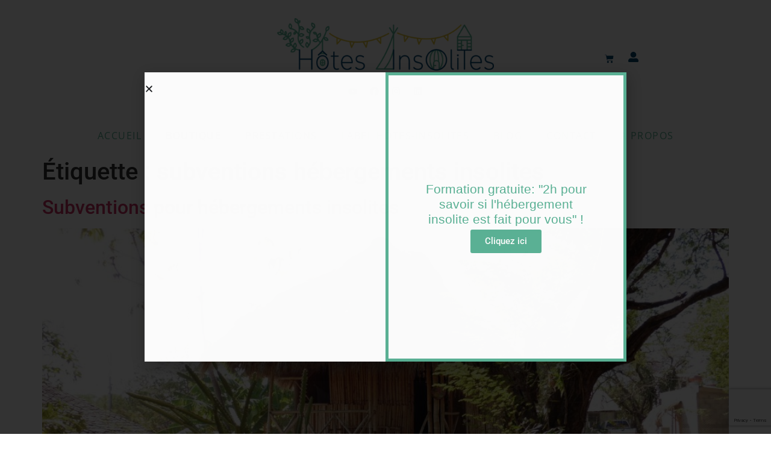

--- FILE ---
content_type: text/html; charset=utf-8
request_url: https://www.google.com/recaptcha/api2/anchor?ar=1&k=6Ld-IPgUAAAAAELosBmnhnsT4rTelDqwBf_Wva_4&co=aHR0cHM6Ly9ob3Rlcy1pbnNvbGl0ZXMuY29tOjQ0Mw..&hl=en&v=PoyoqOPhxBO7pBk68S4YbpHZ&size=invisible&anchor-ms=20000&execute-ms=30000&cb=hae7u9xb7oo8
body_size: 48883
content:
<!DOCTYPE HTML><html dir="ltr" lang="en"><head><meta http-equiv="Content-Type" content="text/html; charset=UTF-8">
<meta http-equiv="X-UA-Compatible" content="IE=edge">
<title>reCAPTCHA</title>
<style type="text/css">
/* cyrillic-ext */
@font-face {
  font-family: 'Roboto';
  font-style: normal;
  font-weight: 400;
  font-stretch: 100%;
  src: url(//fonts.gstatic.com/s/roboto/v48/KFO7CnqEu92Fr1ME7kSn66aGLdTylUAMa3GUBHMdazTgWw.woff2) format('woff2');
  unicode-range: U+0460-052F, U+1C80-1C8A, U+20B4, U+2DE0-2DFF, U+A640-A69F, U+FE2E-FE2F;
}
/* cyrillic */
@font-face {
  font-family: 'Roboto';
  font-style: normal;
  font-weight: 400;
  font-stretch: 100%;
  src: url(//fonts.gstatic.com/s/roboto/v48/KFO7CnqEu92Fr1ME7kSn66aGLdTylUAMa3iUBHMdazTgWw.woff2) format('woff2');
  unicode-range: U+0301, U+0400-045F, U+0490-0491, U+04B0-04B1, U+2116;
}
/* greek-ext */
@font-face {
  font-family: 'Roboto';
  font-style: normal;
  font-weight: 400;
  font-stretch: 100%;
  src: url(//fonts.gstatic.com/s/roboto/v48/KFO7CnqEu92Fr1ME7kSn66aGLdTylUAMa3CUBHMdazTgWw.woff2) format('woff2');
  unicode-range: U+1F00-1FFF;
}
/* greek */
@font-face {
  font-family: 'Roboto';
  font-style: normal;
  font-weight: 400;
  font-stretch: 100%;
  src: url(//fonts.gstatic.com/s/roboto/v48/KFO7CnqEu92Fr1ME7kSn66aGLdTylUAMa3-UBHMdazTgWw.woff2) format('woff2');
  unicode-range: U+0370-0377, U+037A-037F, U+0384-038A, U+038C, U+038E-03A1, U+03A3-03FF;
}
/* math */
@font-face {
  font-family: 'Roboto';
  font-style: normal;
  font-weight: 400;
  font-stretch: 100%;
  src: url(//fonts.gstatic.com/s/roboto/v48/KFO7CnqEu92Fr1ME7kSn66aGLdTylUAMawCUBHMdazTgWw.woff2) format('woff2');
  unicode-range: U+0302-0303, U+0305, U+0307-0308, U+0310, U+0312, U+0315, U+031A, U+0326-0327, U+032C, U+032F-0330, U+0332-0333, U+0338, U+033A, U+0346, U+034D, U+0391-03A1, U+03A3-03A9, U+03B1-03C9, U+03D1, U+03D5-03D6, U+03F0-03F1, U+03F4-03F5, U+2016-2017, U+2034-2038, U+203C, U+2040, U+2043, U+2047, U+2050, U+2057, U+205F, U+2070-2071, U+2074-208E, U+2090-209C, U+20D0-20DC, U+20E1, U+20E5-20EF, U+2100-2112, U+2114-2115, U+2117-2121, U+2123-214F, U+2190, U+2192, U+2194-21AE, U+21B0-21E5, U+21F1-21F2, U+21F4-2211, U+2213-2214, U+2216-22FF, U+2308-230B, U+2310, U+2319, U+231C-2321, U+2336-237A, U+237C, U+2395, U+239B-23B7, U+23D0, U+23DC-23E1, U+2474-2475, U+25AF, U+25B3, U+25B7, U+25BD, U+25C1, U+25CA, U+25CC, U+25FB, U+266D-266F, U+27C0-27FF, U+2900-2AFF, U+2B0E-2B11, U+2B30-2B4C, U+2BFE, U+3030, U+FF5B, U+FF5D, U+1D400-1D7FF, U+1EE00-1EEFF;
}
/* symbols */
@font-face {
  font-family: 'Roboto';
  font-style: normal;
  font-weight: 400;
  font-stretch: 100%;
  src: url(//fonts.gstatic.com/s/roboto/v48/KFO7CnqEu92Fr1ME7kSn66aGLdTylUAMaxKUBHMdazTgWw.woff2) format('woff2');
  unicode-range: U+0001-000C, U+000E-001F, U+007F-009F, U+20DD-20E0, U+20E2-20E4, U+2150-218F, U+2190, U+2192, U+2194-2199, U+21AF, U+21E6-21F0, U+21F3, U+2218-2219, U+2299, U+22C4-22C6, U+2300-243F, U+2440-244A, U+2460-24FF, U+25A0-27BF, U+2800-28FF, U+2921-2922, U+2981, U+29BF, U+29EB, U+2B00-2BFF, U+4DC0-4DFF, U+FFF9-FFFB, U+10140-1018E, U+10190-1019C, U+101A0, U+101D0-101FD, U+102E0-102FB, U+10E60-10E7E, U+1D2C0-1D2D3, U+1D2E0-1D37F, U+1F000-1F0FF, U+1F100-1F1AD, U+1F1E6-1F1FF, U+1F30D-1F30F, U+1F315, U+1F31C, U+1F31E, U+1F320-1F32C, U+1F336, U+1F378, U+1F37D, U+1F382, U+1F393-1F39F, U+1F3A7-1F3A8, U+1F3AC-1F3AF, U+1F3C2, U+1F3C4-1F3C6, U+1F3CA-1F3CE, U+1F3D4-1F3E0, U+1F3ED, U+1F3F1-1F3F3, U+1F3F5-1F3F7, U+1F408, U+1F415, U+1F41F, U+1F426, U+1F43F, U+1F441-1F442, U+1F444, U+1F446-1F449, U+1F44C-1F44E, U+1F453, U+1F46A, U+1F47D, U+1F4A3, U+1F4B0, U+1F4B3, U+1F4B9, U+1F4BB, U+1F4BF, U+1F4C8-1F4CB, U+1F4D6, U+1F4DA, U+1F4DF, U+1F4E3-1F4E6, U+1F4EA-1F4ED, U+1F4F7, U+1F4F9-1F4FB, U+1F4FD-1F4FE, U+1F503, U+1F507-1F50B, U+1F50D, U+1F512-1F513, U+1F53E-1F54A, U+1F54F-1F5FA, U+1F610, U+1F650-1F67F, U+1F687, U+1F68D, U+1F691, U+1F694, U+1F698, U+1F6AD, U+1F6B2, U+1F6B9-1F6BA, U+1F6BC, U+1F6C6-1F6CF, U+1F6D3-1F6D7, U+1F6E0-1F6EA, U+1F6F0-1F6F3, U+1F6F7-1F6FC, U+1F700-1F7FF, U+1F800-1F80B, U+1F810-1F847, U+1F850-1F859, U+1F860-1F887, U+1F890-1F8AD, U+1F8B0-1F8BB, U+1F8C0-1F8C1, U+1F900-1F90B, U+1F93B, U+1F946, U+1F984, U+1F996, U+1F9E9, U+1FA00-1FA6F, U+1FA70-1FA7C, U+1FA80-1FA89, U+1FA8F-1FAC6, U+1FACE-1FADC, U+1FADF-1FAE9, U+1FAF0-1FAF8, U+1FB00-1FBFF;
}
/* vietnamese */
@font-face {
  font-family: 'Roboto';
  font-style: normal;
  font-weight: 400;
  font-stretch: 100%;
  src: url(//fonts.gstatic.com/s/roboto/v48/KFO7CnqEu92Fr1ME7kSn66aGLdTylUAMa3OUBHMdazTgWw.woff2) format('woff2');
  unicode-range: U+0102-0103, U+0110-0111, U+0128-0129, U+0168-0169, U+01A0-01A1, U+01AF-01B0, U+0300-0301, U+0303-0304, U+0308-0309, U+0323, U+0329, U+1EA0-1EF9, U+20AB;
}
/* latin-ext */
@font-face {
  font-family: 'Roboto';
  font-style: normal;
  font-weight: 400;
  font-stretch: 100%;
  src: url(//fonts.gstatic.com/s/roboto/v48/KFO7CnqEu92Fr1ME7kSn66aGLdTylUAMa3KUBHMdazTgWw.woff2) format('woff2');
  unicode-range: U+0100-02BA, U+02BD-02C5, U+02C7-02CC, U+02CE-02D7, U+02DD-02FF, U+0304, U+0308, U+0329, U+1D00-1DBF, U+1E00-1E9F, U+1EF2-1EFF, U+2020, U+20A0-20AB, U+20AD-20C0, U+2113, U+2C60-2C7F, U+A720-A7FF;
}
/* latin */
@font-face {
  font-family: 'Roboto';
  font-style: normal;
  font-weight: 400;
  font-stretch: 100%;
  src: url(//fonts.gstatic.com/s/roboto/v48/KFO7CnqEu92Fr1ME7kSn66aGLdTylUAMa3yUBHMdazQ.woff2) format('woff2');
  unicode-range: U+0000-00FF, U+0131, U+0152-0153, U+02BB-02BC, U+02C6, U+02DA, U+02DC, U+0304, U+0308, U+0329, U+2000-206F, U+20AC, U+2122, U+2191, U+2193, U+2212, U+2215, U+FEFF, U+FFFD;
}
/* cyrillic-ext */
@font-face {
  font-family: 'Roboto';
  font-style: normal;
  font-weight: 500;
  font-stretch: 100%;
  src: url(//fonts.gstatic.com/s/roboto/v48/KFO7CnqEu92Fr1ME7kSn66aGLdTylUAMa3GUBHMdazTgWw.woff2) format('woff2');
  unicode-range: U+0460-052F, U+1C80-1C8A, U+20B4, U+2DE0-2DFF, U+A640-A69F, U+FE2E-FE2F;
}
/* cyrillic */
@font-face {
  font-family: 'Roboto';
  font-style: normal;
  font-weight: 500;
  font-stretch: 100%;
  src: url(//fonts.gstatic.com/s/roboto/v48/KFO7CnqEu92Fr1ME7kSn66aGLdTylUAMa3iUBHMdazTgWw.woff2) format('woff2');
  unicode-range: U+0301, U+0400-045F, U+0490-0491, U+04B0-04B1, U+2116;
}
/* greek-ext */
@font-face {
  font-family: 'Roboto';
  font-style: normal;
  font-weight: 500;
  font-stretch: 100%;
  src: url(//fonts.gstatic.com/s/roboto/v48/KFO7CnqEu92Fr1ME7kSn66aGLdTylUAMa3CUBHMdazTgWw.woff2) format('woff2');
  unicode-range: U+1F00-1FFF;
}
/* greek */
@font-face {
  font-family: 'Roboto';
  font-style: normal;
  font-weight: 500;
  font-stretch: 100%;
  src: url(//fonts.gstatic.com/s/roboto/v48/KFO7CnqEu92Fr1ME7kSn66aGLdTylUAMa3-UBHMdazTgWw.woff2) format('woff2');
  unicode-range: U+0370-0377, U+037A-037F, U+0384-038A, U+038C, U+038E-03A1, U+03A3-03FF;
}
/* math */
@font-face {
  font-family: 'Roboto';
  font-style: normal;
  font-weight: 500;
  font-stretch: 100%;
  src: url(//fonts.gstatic.com/s/roboto/v48/KFO7CnqEu92Fr1ME7kSn66aGLdTylUAMawCUBHMdazTgWw.woff2) format('woff2');
  unicode-range: U+0302-0303, U+0305, U+0307-0308, U+0310, U+0312, U+0315, U+031A, U+0326-0327, U+032C, U+032F-0330, U+0332-0333, U+0338, U+033A, U+0346, U+034D, U+0391-03A1, U+03A3-03A9, U+03B1-03C9, U+03D1, U+03D5-03D6, U+03F0-03F1, U+03F4-03F5, U+2016-2017, U+2034-2038, U+203C, U+2040, U+2043, U+2047, U+2050, U+2057, U+205F, U+2070-2071, U+2074-208E, U+2090-209C, U+20D0-20DC, U+20E1, U+20E5-20EF, U+2100-2112, U+2114-2115, U+2117-2121, U+2123-214F, U+2190, U+2192, U+2194-21AE, U+21B0-21E5, U+21F1-21F2, U+21F4-2211, U+2213-2214, U+2216-22FF, U+2308-230B, U+2310, U+2319, U+231C-2321, U+2336-237A, U+237C, U+2395, U+239B-23B7, U+23D0, U+23DC-23E1, U+2474-2475, U+25AF, U+25B3, U+25B7, U+25BD, U+25C1, U+25CA, U+25CC, U+25FB, U+266D-266F, U+27C0-27FF, U+2900-2AFF, U+2B0E-2B11, U+2B30-2B4C, U+2BFE, U+3030, U+FF5B, U+FF5D, U+1D400-1D7FF, U+1EE00-1EEFF;
}
/* symbols */
@font-face {
  font-family: 'Roboto';
  font-style: normal;
  font-weight: 500;
  font-stretch: 100%;
  src: url(//fonts.gstatic.com/s/roboto/v48/KFO7CnqEu92Fr1ME7kSn66aGLdTylUAMaxKUBHMdazTgWw.woff2) format('woff2');
  unicode-range: U+0001-000C, U+000E-001F, U+007F-009F, U+20DD-20E0, U+20E2-20E4, U+2150-218F, U+2190, U+2192, U+2194-2199, U+21AF, U+21E6-21F0, U+21F3, U+2218-2219, U+2299, U+22C4-22C6, U+2300-243F, U+2440-244A, U+2460-24FF, U+25A0-27BF, U+2800-28FF, U+2921-2922, U+2981, U+29BF, U+29EB, U+2B00-2BFF, U+4DC0-4DFF, U+FFF9-FFFB, U+10140-1018E, U+10190-1019C, U+101A0, U+101D0-101FD, U+102E0-102FB, U+10E60-10E7E, U+1D2C0-1D2D3, U+1D2E0-1D37F, U+1F000-1F0FF, U+1F100-1F1AD, U+1F1E6-1F1FF, U+1F30D-1F30F, U+1F315, U+1F31C, U+1F31E, U+1F320-1F32C, U+1F336, U+1F378, U+1F37D, U+1F382, U+1F393-1F39F, U+1F3A7-1F3A8, U+1F3AC-1F3AF, U+1F3C2, U+1F3C4-1F3C6, U+1F3CA-1F3CE, U+1F3D4-1F3E0, U+1F3ED, U+1F3F1-1F3F3, U+1F3F5-1F3F7, U+1F408, U+1F415, U+1F41F, U+1F426, U+1F43F, U+1F441-1F442, U+1F444, U+1F446-1F449, U+1F44C-1F44E, U+1F453, U+1F46A, U+1F47D, U+1F4A3, U+1F4B0, U+1F4B3, U+1F4B9, U+1F4BB, U+1F4BF, U+1F4C8-1F4CB, U+1F4D6, U+1F4DA, U+1F4DF, U+1F4E3-1F4E6, U+1F4EA-1F4ED, U+1F4F7, U+1F4F9-1F4FB, U+1F4FD-1F4FE, U+1F503, U+1F507-1F50B, U+1F50D, U+1F512-1F513, U+1F53E-1F54A, U+1F54F-1F5FA, U+1F610, U+1F650-1F67F, U+1F687, U+1F68D, U+1F691, U+1F694, U+1F698, U+1F6AD, U+1F6B2, U+1F6B9-1F6BA, U+1F6BC, U+1F6C6-1F6CF, U+1F6D3-1F6D7, U+1F6E0-1F6EA, U+1F6F0-1F6F3, U+1F6F7-1F6FC, U+1F700-1F7FF, U+1F800-1F80B, U+1F810-1F847, U+1F850-1F859, U+1F860-1F887, U+1F890-1F8AD, U+1F8B0-1F8BB, U+1F8C0-1F8C1, U+1F900-1F90B, U+1F93B, U+1F946, U+1F984, U+1F996, U+1F9E9, U+1FA00-1FA6F, U+1FA70-1FA7C, U+1FA80-1FA89, U+1FA8F-1FAC6, U+1FACE-1FADC, U+1FADF-1FAE9, U+1FAF0-1FAF8, U+1FB00-1FBFF;
}
/* vietnamese */
@font-face {
  font-family: 'Roboto';
  font-style: normal;
  font-weight: 500;
  font-stretch: 100%;
  src: url(//fonts.gstatic.com/s/roboto/v48/KFO7CnqEu92Fr1ME7kSn66aGLdTylUAMa3OUBHMdazTgWw.woff2) format('woff2');
  unicode-range: U+0102-0103, U+0110-0111, U+0128-0129, U+0168-0169, U+01A0-01A1, U+01AF-01B0, U+0300-0301, U+0303-0304, U+0308-0309, U+0323, U+0329, U+1EA0-1EF9, U+20AB;
}
/* latin-ext */
@font-face {
  font-family: 'Roboto';
  font-style: normal;
  font-weight: 500;
  font-stretch: 100%;
  src: url(//fonts.gstatic.com/s/roboto/v48/KFO7CnqEu92Fr1ME7kSn66aGLdTylUAMa3KUBHMdazTgWw.woff2) format('woff2');
  unicode-range: U+0100-02BA, U+02BD-02C5, U+02C7-02CC, U+02CE-02D7, U+02DD-02FF, U+0304, U+0308, U+0329, U+1D00-1DBF, U+1E00-1E9F, U+1EF2-1EFF, U+2020, U+20A0-20AB, U+20AD-20C0, U+2113, U+2C60-2C7F, U+A720-A7FF;
}
/* latin */
@font-face {
  font-family: 'Roboto';
  font-style: normal;
  font-weight: 500;
  font-stretch: 100%;
  src: url(//fonts.gstatic.com/s/roboto/v48/KFO7CnqEu92Fr1ME7kSn66aGLdTylUAMa3yUBHMdazQ.woff2) format('woff2');
  unicode-range: U+0000-00FF, U+0131, U+0152-0153, U+02BB-02BC, U+02C6, U+02DA, U+02DC, U+0304, U+0308, U+0329, U+2000-206F, U+20AC, U+2122, U+2191, U+2193, U+2212, U+2215, U+FEFF, U+FFFD;
}
/* cyrillic-ext */
@font-face {
  font-family: 'Roboto';
  font-style: normal;
  font-weight: 900;
  font-stretch: 100%;
  src: url(//fonts.gstatic.com/s/roboto/v48/KFO7CnqEu92Fr1ME7kSn66aGLdTylUAMa3GUBHMdazTgWw.woff2) format('woff2');
  unicode-range: U+0460-052F, U+1C80-1C8A, U+20B4, U+2DE0-2DFF, U+A640-A69F, U+FE2E-FE2F;
}
/* cyrillic */
@font-face {
  font-family: 'Roboto';
  font-style: normal;
  font-weight: 900;
  font-stretch: 100%;
  src: url(//fonts.gstatic.com/s/roboto/v48/KFO7CnqEu92Fr1ME7kSn66aGLdTylUAMa3iUBHMdazTgWw.woff2) format('woff2');
  unicode-range: U+0301, U+0400-045F, U+0490-0491, U+04B0-04B1, U+2116;
}
/* greek-ext */
@font-face {
  font-family: 'Roboto';
  font-style: normal;
  font-weight: 900;
  font-stretch: 100%;
  src: url(//fonts.gstatic.com/s/roboto/v48/KFO7CnqEu92Fr1ME7kSn66aGLdTylUAMa3CUBHMdazTgWw.woff2) format('woff2');
  unicode-range: U+1F00-1FFF;
}
/* greek */
@font-face {
  font-family: 'Roboto';
  font-style: normal;
  font-weight: 900;
  font-stretch: 100%;
  src: url(//fonts.gstatic.com/s/roboto/v48/KFO7CnqEu92Fr1ME7kSn66aGLdTylUAMa3-UBHMdazTgWw.woff2) format('woff2');
  unicode-range: U+0370-0377, U+037A-037F, U+0384-038A, U+038C, U+038E-03A1, U+03A3-03FF;
}
/* math */
@font-face {
  font-family: 'Roboto';
  font-style: normal;
  font-weight: 900;
  font-stretch: 100%;
  src: url(//fonts.gstatic.com/s/roboto/v48/KFO7CnqEu92Fr1ME7kSn66aGLdTylUAMawCUBHMdazTgWw.woff2) format('woff2');
  unicode-range: U+0302-0303, U+0305, U+0307-0308, U+0310, U+0312, U+0315, U+031A, U+0326-0327, U+032C, U+032F-0330, U+0332-0333, U+0338, U+033A, U+0346, U+034D, U+0391-03A1, U+03A3-03A9, U+03B1-03C9, U+03D1, U+03D5-03D6, U+03F0-03F1, U+03F4-03F5, U+2016-2017, U+2034-2038, U+203C, U+2040, U+2043, U+2047, U+2050, U+2057, U+205F, U+2070-2071, U+2074-208E, U+2090-209C, U+20D0-20DC, U+20E1, U+20E5-20EF, U+2100-2112, U+2114-2115, U+2117-2121, U+2123-214F, U+2190, U+2192, U+2194-21AE, U+21B0-21E5, U+21F1-21F2, U+21F4-2211, U+2213-2214, U+2216-22FF, U+2308-230B, U+2310, U+2319, U+231C-2321, U+2336-237A, U+237C, U+2395, U+239B-23B7, U+23D0, U+23DC-23E1, U+2474-2475, U+25AF, U+25B3, U+25B7, U+25BD, U+25C1, U+25CA, U+25CC, U+25FB, U+266D-266F, U+27C0-27FF, U+2900-2AFF, U+2B0E-2B11, U+2B30-2B4C, U+2BFE, U+3030, U+FF5B, U+FF5D, U+1D400-1D7FF, U+1EE00-1EEFF;
}
/* symbols */
@font-face {
  font-family: 'Roboto';
  font-style: normal;
  font-weight: 900;
  font-stretch: 100%;
  src: url(//fonts.gstatic.com/s/roboto/v48/KFO7CnqEu92Fr1ME7kSn66aGLdTylUAMaxKUBHMdazTgWw.woff2) format('woff2');
  unicode-range: U+0001-000C, U+000E-001F, U+007F-009F, U+20DD-20E0, U+20E2-20E4, U+2150-218F, U+2190, U+2192, U+2194-2199, U+21AF, U+21E6-21F0, U+21F3, U+2218-2219, U+2299, U+22C4-22C6, U+2300-243F, U+2440-244A, U+2460-24FF, U+25A0-27BF, U+2800-28FF, U+2921-2922, U+2981, U+29BF, U+29EB, U+2B00-2BFF, U+4DC0-4DFF, U+FFF9-FFFB, U+10140-1018E, U+10190-1019C, U+101A0, U+101D0-101FD, U+102E0-102FB, U+10E60-10E7E, U+1D2C0-1D2D3, U+1D2E0-1D37F, U+1F000-1F0FF, U+1F100-1F1AD, U+1F1E6-1F1FF, U+1F30D-1F30F, U+1F315, U+1F31C, U+1F31E, U+1F320-1F32C, U+1F336, U+1F378, U+1F37D, U+1F382, U+1F393-1F39F, U+1F3A7-1F3A8, U+1F3AC-1F3AF, U+1F3C2, U+1F3C4-1F3C6, U+1F3CA-1F3CE, U+1F3D4-1F3E0, U+1F3ED, U+1F3F1-1F3F3, U+1F3F5-1F3F7, U+1F408, U+1F415, U+1F41F, U+1F426, U+1F43F, U+1F441-1F442, U+1F444, U+1F446-1F449, U+1F44C-1F44E, U+1F453, U+1F46A, U+1F47D, U+1F4A3, U+1F4B0, U+1F4B3, U+1F4B9, U+1F4BB, U+1F4BF, U+1F4C8-1F4CB, U+1F4D6, U+1F4DA, U+1F4DF, U+1F4E3-1F4E6, U+1F4EA-1F4ED, U+1F4F7, U+1F4F9-1F4FB, U+1F4FD-1F4FE, U+1F503, U+1F507-1F50B, U+1F50D, U+1F512-1F513, U+1F53E-1F54A, U+1F54F-1F5FA, U+1F610, U+1F650-1F67F, U+1F687, U+1F68D, U+1F691, U+1F694, U+1F698, U+1F6AD, U+1F6B2, U+1F6B9-1F6BA, U+1F6BC, U+1F6C6-1F6CF, U+1F6D3-1F6D7, U+1F6E0-1F6EA, U+1F6F0-1F6F3, U+1F6F7-1F6FC, U+1F700-1F7FF, U+1F800-1F80B, U+1F810-1F847, U+1F850-1F859, U+1F860-1F887, U+1F890-1F8AD, U+1F8B0-1F8BB, U+1F8C0-1F8C1, U+1F900-1F90B, U+1F93B, U+1F946, U+1F984, U+1F996, U+1F9E9, U+1FA00-1FA6F, U+1FA70-1FA7C, U+1FA80-1FA89, U+1FA8F-1FAC6, U+1FACE-1FADC, U+1FADF-1FAE9, U+1FAF0-1FAF8, U+1FB00-1FBFF;
}
/* vietnamese */
@font-face {
  font-family: 'Roboto';
  font-style: normal;
  font-weight: 900;
  font-stretch: 100%;
  src: url(//fonts.gstatic.com/s/roboto/v48/KFO7CnqEu92Fr1ME7kSn66aGLdTylUAMa3OUBHMdazTgWw.woff2) format('woff2');
  unicode-range: U+0102-0103, U+0110-0111, U+0128-0129, U+0168-0169, U+01A0-01A1, U+01AF-01B0, U+0300-0301, U+0303-0304, U+0308-0309, U+0323, U+0329, U+1EA0-1EF9, U+20AB;
}
/* latin-ext */
@font-face {
  font-family: 'Roboto';
  font-style: normal;
  font-weight: 900;
  font-stretch: 100%;
  src: url(//fonts.gstatic.com/s/roboto/v48/KFO7CnqEu92Fr1ME7kSn66aGLdTylUAMa3KUBHMdazTgWw.woff2) format('woff2');
  unicode-range: U+0100-02BA, U+02BD-02C5, U+02C7-02CC, U+02CE-02D7, U+02DD-02FF, U+0304, U+0308, U+0329, U+1D00-1DBF, U+1E00-1E9F, U+1EF2-1EFF, U+2020, U+20A0-20AB, U+20AD-20C0, U+2113, U+2C60-2C7F, U+A720-A7FF;
}
/* latin */
@font-face {
  font-family: 'Roboto';
  font-style: normal;
  font-weight: 900;
  font-stretch: 100%;
  src: url(//fonts.gstatic.com/s/roboto/v48/KFO7CnqEu92Fr1ME7kSn66aGLdTylUAMa3yUBHMdazQ.woff2) format('woff2');
  unicode-range: U+0000-00FF, U+0131, U+0152-0153, U+02BB-02BC, U+02C6, U+02DA, U+02DC, U+0304, U+0308, U+0329, U+2000-206F, U+20AC, U+2122, U+2191, U+2193, U+2212, U+2215, U+FEFF, U+FFFD;
}

</style>
<link rel="stylesheet" type="text/css" href="https://www.gstatic.com/recaptcha/releases/PoyoqOPhxBO7pBk68S4YbpHZ/styles__ltr.css">
<script nonce="hgVI9Cj0xYazFgzRbJh5BA" type="text/javascript">window['__recaptcha_api'] = 'https://www.google.com/recaptcha/api2/';</script>
<script type="text/javascript" src="https://www.gstatic.com/recaptcha/releases/PoyoqOPhxBO7pBk68S4YbpHZ/recaptcha__en.js" nonce="hgVI9Cj0xYazFgzRbJh5BA">
      
    </script></head>
<body><div id="rc-anchor-alert" class="rc-anchor-alert"></div>
<input type="hidden" id="recaptcha-token" value="[base64]">
<script type="text/javascript" nonce="hgVI9Cj0xYazFgzRbJh5BA">
      recaptcha.anchor.Main.init("[\x22ainput\x22,[\x22bgdata\x22,\x22\x22,\[base64]/[base64]/MjU1Ong/[base64]/[base64]/[base64]/[base64]/[base64]/[base64]/[base64]/[base64]/[base64]/[base64]/[base64]/[base64]/[base64]/[base64]/[base64]\\u003d\x22,\[base64]\x22,\x22w4zDr1PDm0LDo10fwoxjwrgEw7F7woHCryDChjPDgTFPw6Uww5saw5HDjsKlwq7Cg8OwIUfDvcO+fgwfw6BYwrJ7woJsw7sVOn9xw5HDgsOAw4nCjcKRwrxZakZVwp5Dc3bCrsOmwqHCoMK4wrwJw608H1hCIjd9RkxJw459wq3CmcKSwq/CjBbDmsKVw5nDhXVdw4Byw4dBw7nDiCrDvsKKw7rCssOJw6LCoQ0Ad8K6WMK9w59Jd8KbwoHDi8ODBcOhVMKTwpnCg2cpw5VSw6HDl8K9AsOxGF7Cq8OFwp9ww4nDhMOww6LDkGYUw7zDlMOgw4IlwqjChl5Pwo5uD8O9wrTDk8KVCCbDpcOgwq1cW8O/c8OHwofDi07DlDg+wr7DgGZ0w4x5C8KIwpswC8K+S8OVHUdJw5R2R8O1QsK3O8K1fcKHdsKHdBNDwod2woTCjcOmwrvCncOMJ8OEUcKsd8KIwqXDiTAIDcOlGsKoC8KmwoQYw6jDpV/ChTNSwqRYcX/DunJOVHbCvcKaw7QiwpwUAsOZa8K3w4PCncKTNk7CusOjasO/ZzkEBMODUzxyJcOcw7YBw5DDlArDlyfDhR9jOHUQZcKqwpDDs8K0RV3DpMKiNMOJCcOxwq7DowgnUgRAwp/DvcO1wpFMw5rDgFDCvQPDhEESwqPCn3/DlynClVkKw60+O3lvwr7DmjvCrsOtw4LCtgzDiMOUAMOXDMKkw4Mlf38Pw59vwqoycBLDpHnCsGvDjj/[base64]/[base64]/[base64]/w4vCicKwPk4/YHVwEMKZYFfDnsOVBETCvHAyf8K3w6fDkMOtw5Z5TcK4IcK3wqMrw5kgSyTClMOYwo/[base64]/M2kAwpcHw6MMw6JxwrTCljXCv8Kfw68Gw6h7D8O1DRnDtB0WwrHCpsOawrTDkibCmXpDL8KdI8OfeMOdbcOCBxTDmVReYm9tSH7DoEhowqrCuMK3W8Kfw5BTfMOKNsO/UsKSUE8zYAZPEQXCvnIrwph9w6bDjHVsf8Khw7nDgsOWPcKUw5pWCAs0asK8wrfCgEnDojjCvMK1bHdAw7kgwoA4KsKQeDTDlcKNw47Dh3bCih9bw5nDoGbDhTzCugBMwrbDksO8wowuw4wmacKgN2LCmMKgEMODwoLDgS8ywrnDpsKnKz80SsOPEUIrYsOoSUnDtcK/w7XDvEFOHSksw6/CqMO8w6BvwpnDgVLCgghvw57CsSF2wpowXRMlZm3CncKRw7rCi8KIw5AaMA3ClQl+wplLDsKjUMKXwrnCuDEmdhHCvmbDmVcZw4siw4vDjglAUF5ZGMKqw5puw59QwpQ6w4LDrTDDsgPCrsKEwoHDnTYZRMK4wr3DsQ0NQsOrw6TDrsK/w4jDgE7Ck3ZyTcOLBcKNO8Kjw6TDvcKpJzxbwqvCocOwfksNOcKzNwPCm0owwoZCY1lAZsOPQ2fDtW/CusOEL8ORcCbChHguQcKPUMKlw7rCi3U1VMOdwprChsKEw7fDvCpxw4RSCcORw54fCE/DrTN4PVRpw6sgwq9KRsO6Oh1YRcKJX2HDp20WUsOzw7wsw5XCkcONRMKbw4bDpsKQwok1Iw3CtsK9woTChGnDoW4awp5Lw7J0w6fCk1HDscK/QMKFwrMeScKuL8KSwrpWBMOdw6lew6PDkcKnwrHDry3CpmluW8ORw5oQDDvCucKRDsKQXsO/VDROdVLCt8O+bjwxUsOPScOXwptrMmHDoGgTDh8swoVFw5EEV8KlZMO1w7bDtXzCnVtzfirDpz3CvcKdDcKuUkE2w6IcVRjCtGVmwqgQw6nDkMK3KlTDqmTDr8K+YsK0QcODw6Q2ecOXEcKhcX3DgSpZKcO6wp/[base64]/DmMKrbsKbw6fCtUPDsT7ClDJRwqI/w5ZOwpVyfcOQw47DkcOvLMK1wqDCpB/DsMKuVsOnwqvCosK3w7jCtMKYw7hywq4ywo5bR3fClyLDmykpFcKwCsKfUMKgw73ChzVjw7MJQRTCjgI8w7UZSiLDvsKDw4TDicKzwpbDkyFow4vClMO/DsOvw4F+w6dsFcKTw5wsGMOywqjCvnnCvsKVw4vDgi46JMKawqNPOjDDgcKSClnDi8OTGVBycSLDk3LCsk1yw7wuX8K8ecOLw5fClsKEAWbDpsOhwrDDm8OtwoItwqIGVsK/[base64]/DnjTDnsOdfsOFQCHDjMKjZsKHw5Q5VwkYCU9FRcOJIlnCsMOIS8OBw6DDscOJHMObw6dsw5TCiMKWwpU1w5gwDcKrKilIw45BQMOaw6dOwoMZwrnDrcKdw5PCtDbCnMKFS8K7b0c/[base64]/Dq8KhXMKKYWVARgXDhMOXPUfDvH0hwq7CglJKw7IZGHJmczd8w6fCvMKGBy0lwrPDk1gZw7IdwoHDk8OGZ3HDucKIwrHCtXbDjSNTw4HCksK+DMKQw4nCiMOVw4tXwpNQLMOPKsKAOsOAwo7CnsKsw7TDvkbCoxXDvcO2TcKyw43CqMKDc8Opwqw9Hj/ClxPDoUpXwrPCvjRywovDocOsK8OVJsOOODvDqEvCqMOmGMO7w5Zrw4jCh8KfwpPCrzcdB8OqLATChWjCs0PCgnbDhmEnwo8/PcK1w7TDpcKOwr1UQEbCpk9sLVjDl8OOTcKfZB8Qw5QGe8OVaMOBwrrCrsOzEhXDrsO8wrnDlxc8wozCpcONT8OnVMOHRGLCscOycMO/agoCw4dJwp7CvcOACcOdE8OowofChgXCi04Ew6TDhwfDnyUgwrLCqhEow5pvWH0xw5Mtw4B7JG/DlU7CuMKJwr3ChF/[base64]/DucOYNn7Du2vDgcOcAsOoHcK/w5PDiGlkw6QQwqkyMMKQwq9TwrTDn2vDu8K0EE/CrQkzRMOpHGXDoSs9G0hiRcK1wqnCr8Omw5hnN1nCmsKucD5Xw7sNEF/DmGPCiMKRW8KGQsOtYsKnw7fClinDsXrCl8K1w45lw7h7HsK9worCpC/Djk/Dn3vDnkHDlzbDghnDkjMCAUHDnT5YSQwDGcKXSA3DiMOvwqfDqsK2wp5qw7pvw7bDj0XClkFMasKWMCUZXDrCo8ObJRPCs8OXwp7DrhJAL3/Dj8K1w6ZESMKEwpkBwrosPsKyVT0NC8Ouw5NAamVswpsISMOgwoMmwq9aF8KjaBbCj8OBwr8fw5LCs8O8CMKqw7USScKAamTDunnCj3/ChVosw70gXBV+Nh/[base64]/[base64]/CncOFdsKbwqbDpHUuF1TDglU/AsOoYMORCmANBGrDoHVAZVTDlWQ7w7Jhwp7CscONacO1w4PCtcO2wrzCh1NwA8KremnCjVAlwojDmMKjL0NYVsOYwohgwrMSGXLDosOoZ8O+UVzDvR/[base64]/BCUow4rDu8Osw4swRsO3wrBpG8OFw4dFDcKcw6dqCsKXfQIawotow73Dg8KSwpzCksKYbcO5wr7DnldXw5DDlCnDvcKzJsKUN8Opw4wCBMKbWcOWwqgeZMOWw5LDj8KsfkIFw5ZwCMOIwpAaw4x0wq/DsT/Cn3fCh8OAwpTCrMKywrnCnQnCv8KRw6bCkcOpX8O7Xm4BJ01iP1nDkAYew6vCukzDuMOJYAcGdsKJdVTDuBvCjjnDqsOaMMKYchzDp8KyZSfCo8OOKsOOWHHCqFnDlAHDrRNGbcK3wrN8w5/CmMKxw4PCv23CrnREOS51LE50X8O0HzQvw6HDj8OIFD04WcOTAiMbw7bCs8O/[base64]/Ck8KpwpLDn8OsbS/Dm1zChnXDug7CssKxQcO+N8OywpcQPcKtw5RYXcKSwqwXTcOMw4pyUX9kf17DpsKiNjrCgH/[base64]/CtMOgcMO0PypUZELCosOGLcKXwr7DqcKAw5V9w5LDg00fWUPDhhtYaQcIPG5Cw5IHC8KmwoxCEV/CvinDusKewohLwoYxIcKzCxLCsTMCLcOsdisFw4zCscOXNMKxWWoHw716DyzCgcOvfSrDoRh0wrzCnsKtw6IJw6fDosK8D8ObTHTDt1vDjMOJw7LCtVkdwoPCi8KewqLDpA0MwoF8w4ItWMKeP8KfwobDpWFqw5Uowq/DrCglw5rDiMKKWx3DnMOVI8OHMxsTfwvCkC9EwrfDnsO/EMO1worCl8O0KiAGw5Fhw6YMesKkOsOzBzgbDcOnfEExw5EhBMOFw5LCs19LC8KgNMKUCsKWw5lDwrY8w4/[base64]/w4c6b8KpbSlgY3Q6w4FrwoLDvx0Dw4HDisKEDj7Cm8KFw6HCocO9wpzCncK1wopKwrNbw6PDulBmwrPDrX42w5DDtcKcwo1Nw4bChR4MwrjCu1vClMKGwqwOw4ggd8OoHmlCwqzDmg/[base64]/[base64]/[base64]/DlDlOw6PCiUbDowtZw7psE2DCucKpwrhxw5HCsxQ8TMOYJcKzNcOleSlrTMKzfMObwpdKAxbCkm7Cu8OVGC9XAVwVwogdesOCw5ZSwp3CqjIdwrHCiAfDksKJw4DDgALDkxjDtBhiwr/DjDMuG8O1IkTCqy/DsMKCw4M4FShZw4QRIsOHdcKdAWIENRrCrVTCh8KAHsOpIMOOUkXCpcKvf8O/d1zCn0/Ct8OJDMOawrzDhgEmcAA/wqDDmcKHw6LDiMOIwoXCusKeX3hEw7jDmyPDr8OnwohyTWDCkMKUEwF8w6vCocK1w7V5wqLCjCpzwo8pwqFoLXvDthokw5zDtMO1TcKKw61EJCFFED7DncK2PlbCjMOxMnB/woTCq3MMw4TCmcOqS8KFw4zCoMOVaXolEsKzwq1pWcOgQGINKMOpw4PCi8OBw4vCrcKLMMKfwpIVHMK/wrPCmxXDs8O+Y2nDhjMAwqZ5wrbCucOjwqBhHWTDu8OfExFzNEFYwp/[base64]/PcKNe8KUwqTDmQrCumnDqXpeAQ9+AlTCuMKcAcKwJ0xIZXTDjnB3LH5Cw7oxTArDmwQDfVrClhAowq9swrsjGcOAT8KJwqjDgcOvGsKmwrIlPBAxX8KNwoHDjMOkwolpw6kbwo/[base64]/Cr8ODb0R8w57Dp2BOwpvDl0tLw4HDvcOaElLDsm7CisKfGElqwpfDqsOGw5AWwrrCscO8wp92w47CsMKYAlBYTTNRLcO5w5jDp3gCw7g+QF/DpMKtOcO7GMO7dz9FwqHDhyVywrrCojPDjcOMwq4/asOgw78lZcKIMsKIw50qwp3DlcKHZj/CsMKtw4vDh8OCwprCt8K+ZR46wqN+EmXCrcKFw6bCmMK2w5HCvcO2wpTCkCLDhENAwrnDu8K9BgBWaRXDhD5ow4bCgcKNwpnDrUfCvMKzw5Vgw43CjMKOw51JdsOmwr/CpSPDmD3Di1slaxfCqDALcTEtwrhrdsKxbCABZQTDl8ODw7J4w6tCwojCuQjDjm3DmsK4wr3DrMK4wo4tCMKoVMOrMEJSOsKDw4rCkxFzNWXDs8KFaF/[base64]/Dq8K4wpbCqU/[base64]/DvDpvDMKYw5RowprDsMKIwr3DsVkmw4/CrMKiwowqwrR4WcO1wqzCosKOJsKOH8Kqwo7DvsKIw41yw7LCq8Krw6kuU8Kab8OYAcOnw6TDnEjCj8Ohd3/DmmHDqQ9Owr/Dj8KaM8OGw5Ykwo4XYUMCwphCK8Kfw40UMGIowoImwqbDgl7CnMKrRD85w7vDtGlufMOJw7zDrMOSwoLDpyPDjMObHxNBwrLDgGUjPcO3wp1KwqDClcOJw459w6FUwpvCl2pDMhrCk8OKKldXw4XCisKaOhZQworCq2TCrAsDLDzCml4FET/CjWrChDl/[base64]/TlUiTMKdb8KhwozCmnjDmcOUwooFw5XCgATCiMOLBMKVDcORG3RpWF0owqAaV3rCksKRXDYLw5DCqVpOWcOvUXbDk1bDjEcpAsOLGyjDtMOkwrPCsE4PwqrDrwQrPcOlbnNyR0DChsKfwrgOWxzDj8O7wrrDh8KNw4AnwrPDk8OnwpPDm0bDrMK4w5zCmj/CrsOrwrLDjcO0IhrDnMKYR8KZwoZpacOtCcOjEMOVNBgLwrMfXsOyETLDhk/Dm3HCpcO7fB/CpH7Cq8KAwq/DqUbCpcOJwp0VO14pwrNrw6c8wpfCvcKxbsK7DsK5DQrCu8KKdMOcHB9Vw5bDtcKDwpPCvcKAw5nClcO2w4Fyw5nDtsO7dMOIJMODw6ZnwoUMwqNiJVDDvsOHScOvw4sYw7h0wpQ8LxtFw5Bbw6VlCsOVWwVBwq7DkMOyw7LDv8OkWwPDuTPDiyDDmn/Ci8KKIsKCFyTDvcO/KMOFw51HFBzDo13DgxjCslI8wqDCqS8UwrXCr8KlwplbwrgvJVzDrMKNwrYhGi1fWsKOwo7Dv8K2DsOwGsKwwr4+F8Ofw5XDk8KzAgZxw63Crj8TUhN6wrjCmMOIHMONShbCj0x9woxQCBPCpcO4wox/eiUdM8OmwowVRcKKM8KOw4JDw7JgSA/[base64]/[base64]/CisKmw70jDsKZw6/Dtl/CksKEb2vDmUfCvRrDkk3DjcOGw6pywrDCv3DCv3ocwpIjwoZQNcKrU8Osw5N4woBewqnCm37Dk3ctw4jCpD7CvmjCjzMgwpTCrMKww5IJCCHDrwnDv8Obw5o6wojDpsOXwqjDhBvCpcO1w6XDqsKww7dLDhLCsSzDvToOTXLDhF1/w5U3w4vCmCHChE/Cs8KWwqDCvCwMwr7Cv8K+wokZYsOrwr9gDVfCmmMTQMOXw54vw7zCsMOVwrfDucKsCA/[base64]/wrLCgAhcQsOiw6PDnsKIw6DDtHxlC1bDm8OndTZLUsOhOALCtyXCo8OEWkzCtSI9C0HDtCLDjsKGwrjDt8Osc3DClD9Kw5HDnTlFw7DCkMKIw7E7wqLDhHJdVU/[base64]/Drj1yPcK7wrFDw4fDtsK8wqzDvcKrYDw2woZPIMOJwpnDjsKUCcKmI8KUwrhPwplQwo/[base64]/DuhjCmsOZw5rCvcObI8OowqkEw7fDpsK/RjrCl8KGRcOpQxZeCsOnVzHDsBAww5nCvnLCj3DDqyjDlmbCrXguwrDCvx/[base64]/DoisowofCqsOVwrHCr8KlHChrwoV9wpXDojAAX8OCw4bCrRIVwpB3w4EfY8Oxwo/Dv04XSHVhMsK7IsOjw7QOHcOgeFPDjMKSIcOnH8OQwq4XQsO7eMOzw4RLQyXCjjvDkTFNw6dHYXbDj8K6Y8KewqI9VcKFCcKdbUjDqsKSEcKZwqDCg8KdKRxRwr97w7DCrmpLwrzDpUZSwpTCmMKDAHgzEjMfEsOUEWTCuiNmUjJrGCXDiCDCiMOsOU0iw4BMOsO/PMKeecOYwo8rwpHDm15HFF7Cuxl5STVGw5B+QQ7CmMOJAG3CrG1jwpUbNzYFw6/[base64]/[base64]/w6zCtsOdScKSw7gHWjjCpMOhw7orwrIQEsOGwpnCvMOGwrvDssK4RWXCoFBmOGvDlGNiQRodXcO7wrZ5QcKjZsOBY8Odw51XUcK7w71sMsKVLMKkZ39/[base64]/H8KiwpV+eQLCij9dY8Ogw4HDjcOFwo0UW1TDih7DusOtclHDhTNURMKqIWLDocORX8OGFMOQwqZGJ8Oew5/CusOIwpzDrDEcNQfDtDUyw7Npw6k+TsKiwp/CusKmw7gbw6vCuiIgwp7CgMKkwq3DukUjwrFywrh5GsKjw6zCny7CjlPCmsKdQMKVw4DCssKACMO/wrXCocORwrcHw5Jvfk3Dt8K8MCdJwo7ClMOCwozDjMKpwqF1wovDm8OUwpJXw6DCqsONwqrCpsO3KwZYUTfDi8KUJcK+Qj7DgCU9G1nCiSE1w4TConfDksOTwropw7s+Wmg4ZcKHw7wHOXdswrrCqAAtw67Dg8O0RGZowqgqwo7DoMOwCcK/w6DDuk1dwpvDkcO6DyzCocK3w7HDpBkPOXVJw59uUMKNVTzCnQPDoMK4NsOeOMOiwrrDqQXCqMOkSMOWwpTCjsKQIMKYw4ltw7XCkhBlUMOywq1rZXXCpG/DvsOfwrPDrcOIwqtwwobCoQI9eMOjwqN1wqhFwql9w5/Cl8OECcKGwrDCtMK7T0xraATDvlAUU8KMwqoteEcfO2jCskLDlsK3w5szC8Kzw58+QMO+w7LDo8KEVcKqwplrw5t+wq/CmnLCijPCjMKuK8KmRcK4wovDvDtzYXEYw5XCgcOcAcOYwqwFKsObUBjCo8KTw6PCoB/CoMKnw6XCm8OoGMO+eBhyfMKDOQ4SwpVww7fDuBp1wqRLw4s3HCXDlMOqw709IcKXworDozl7dcKkw4zDhGfDlnAVwooQwrcPDMKRWEcywobCt8OvHWZww5ISw6bDqANMw7XCjVYYaRfChDMQYMK8w5vDn3JiC8OfQVUlGsO/MwYCw7nCnsKxCj3DisObwo/[base64]/w6PCp8OXwqXDoVfCpsOZw73DvE3CvSTCoirDqsO5AG3DjAXCucOmwpHCg8OnbcKVQ8O8PsOBKcKvw7nCg8O1w5bCjFh+c2cbazREe8KFHcO7w5XDrcOswqFgwqPDrF9mEMK4cAFzDcOEVm5ow7Ygwq87EMKve8O3VcK4esODR8K/w5INWizDmMOGw4oMXMKBwoxtw5PCs3/Cl8OWw4nCs8Kgw5HDmcOcw6MWwowKSsOxwp9uVxDDpMOYH8KCwq0UwprChFjCqMKNw7HDoS7CgcKlagsew7bDhTcvXz57STpmVwp8w7zDgHN1KsO/a8OsD3o3SsKAwrjDoURPMk7Ckh1ZaUUHM1HDmiDDmCjCgCfCu8KbB8KXEsKLSMO4NsOIVD8Ldx4kXcK8ESEFw6bDicK2QMOBwrgtw4ZmwoDCm8OgwoIrw4/Dq0zCl8KtC8K1woMgGyIkYhnCpGkoOzzDol7CpVcKwqsDw6HCnGcJQMOVAMOQWMK5w5/DkAp5FE7Ch8OowpgWw7cnwozCrsKPwqpWEXhxNMKjVMKrwrlew6xrwoMtSMKGwotKw7NWwqUvw4PDgcOIOcOPUg1Ow6DDsMKQXcOKGBTCjcK9w5vCscOqwpQFB8KfwrLDsX3DucK/[base64]/ADjCscOBw585w6VLwo08wobDrsOmfcKkw57CvMK6wqA+dG/DkMKCw4/CssKdGzJfw6nDlsKjC3HCicO8wr7Dj8OMw4HCj8Khw6k8w4XCu8KMRMOMR8OyGAHDuXXCksKDbjHCl8OUwqfCqcOtCWscMGYiw5FLw75tw7VMwpx3GlTChkTDlj7Ckk01SMOzNCchwoMNwrDDljzChcOdwoJBHcKfYSzChBnCssOIf23DnnnDqh1vX8KNWCI/[base64]/DjV7DjxXCvmrCtVfDsMKgIVXDpRZHEH3CmsOpwq3CucKZw7/CnsKZwqrDqAFLQAdIwpfDkyx1DVZFJh8RdsOLw6jCrSwKw6XDnQs0w4dddcOOBsO9woHDpsOxAxjCvMK1D3NHwqTCiMOiAhMLw6cnQ8KrwqPDoMOLwpg0w5Enw6zCmcKSAsOlJX0BOMOpwrARwqnCt8K/E8OKwrfDsGPCssK0S8O9asK6w7N5w6LDrDJmw6LDs8OKwpPDrmLCqcKjSsK3DkhwGCINdh1twpR1fcKJBcKyw47CosKcw6rDpSPCsMKvK2zDpHbCvcOZw5pMGTsWwo1Gw4IGw7HCnsOLw4rDqcONIMO4DXtHwq8wwr59wqY/w4nCnsOVUxrCmsKnQEHDki3DgzLCgsKDwobCvcKcDsKCacKFw6cZCcOaJ8KQw6YFRVXDtU/DnsO7w5DDpFg9OcKzwplGQ2ZPUh8yw5fCl0jCqkQMLVTCuETDncOzw7jDl8OiwoHCqkRxw5jDunnDi8K9woPDr3hFwqhNLcOYw5DDlGwCwqTDh8Kfw7Fywp/Cu1bDtW7Dtm/CgcOewoHDpzzDlcKre8OcZDzDr8OoYcKJDyV4SMK/csOhw6vCi8KVfcOYw7DDicO6fsKDw4Ugw6bCjMKawqk5SnnDkcOgwpZ8AsO7ICvCrMOKUR/Dqix2VcOoNjnDvzYuWsOKE8OlRcKVc1VidzIQw4rDk3wmw5YbAsOawpbDjsOzw7Idw7RZwojDpMOhLMO/w6pTRjrCv8OZEMOQwrY4w7AawpXDqsOywotIw4jDncKNwr5cw7fDuMKvwovChcKaw7FRDn/[base64]/wr9Ww6kTcwTCr8KQw6Maw6B9XW8uw7QGFcOPw73ClwMJPcOBfcKQKcOow6HDicKqD8KSJMOww4PCvSHCr0fCtyLDr8Khw7jCrcOmNADDoAB5Y8Kfw7bComN1I1t2ezpRJcO3w5djajZYH1JzwoIpw7Aww6h/O8KAwr4FHsOpw5IjwpnDgMOkHnwpODrCiAtJw57CrsKoaH8pwqR1DMOFw4TCukDDvDU1w6o5HMOjK8KxAzHDhQvDm8O9wrTDqcKdclsCXHZSw64hw6dhw43Di8OHY2zCscKHwrVVLjh3w5xvw57ClsOTw5MeIMOTwrbDtD/[base64]/[base64]/[base64]/[base64]/QcOoWiJNwqnCp3A/[base64]/DmMKqw6www7jCtRjCqMO2wrEHwpXDkcKewrBmwqYHcMKWO8KVMgdJwrHDncOaw6HDsXbDpAIzwrzCjGc2GsOFBV0lw7Fcw4NLT0/DvTIKwrEBwrXCscKDw4fDg3ZtJMKpw7/[base64]/DtGnDmmwHwrDCpBUXOBUhw6N7bXd6w7bCpkLCqsKRJ8OaKMOwc8OWw7bCoMKeIMKswq3CuMOWTsOXw5zDpsKdC2vDhwnDmVnDjklISBhHwoPDgy3Dp8Orw6DCosK2w7M+LcOQwrNEC2tswrdIwodbw6HDmAcywq7CrEoWA8Oaw43DsMKnUA/CksOGdMKZCcKjZ0oVcDDChMKOe8K6wpx1w4HCnCAkwoQzwo7DgMK0Rz4URABZw6HDsxnDo2jCo1XDhMOCPMK4w6LDjhXDvcKdSjzDkxxsw64AQcKEwpnDnMODK8O6wpjCpsKlI0TCnV/CvDjCllfDrCIAw546R8OeWsKOw4giY8KVwr/CosKGw5AmDwPCvMOcRRNhNMKOOcOedyTCm0/CoMOIw5YpbljCgilHwosXK8OMK1pvwr3DtMOVeMKCwpLCrC9CIsK5RW87ccKyXCLCn8KCaWjDj8KUwqtCSsOBw6/DucOSYXkQPBzDiUwzQMKea2vCu8OXwrPCjsKQFMKtwptcVsKXdsK9dGoyKDbDtBVFw7NxwpTDlcO2UsKDV8OQTk93eQHDpDsDwqzCv3rDtyJbUEMpw7VNW8K4w7xsZB/[base64]/V8OBKcKfYcOYBRrDrwzCu8Opw7NCGgLClsOGwo/[base64]/fMKMdxoMHcKAJQVJw4RgEcO3DCxaI8KNwoR6NMK2X03CrnQAw6tYwp/DiMOnw5XCgWzDrsKjPsKiwqTCrcKGJQ7CqcOkw5vCjBvCuiIWw5vDiwMJw7hIejrCksKXwp3CnGTCj3DClMOKwqVCw4c2w6Qbwrsiw4TDgRVrNcKWTsKww6bDoT5tw6ciwosHHsK6wq/DlDXClsKROMORf8KAwrXDvlDCqiJTwojChsO+w6Abwq1gwq3DscOYagLCn2lDB2/CqBfChhHCnR9jDDnCksK/BBJQworCpl/DjsOXGcKtME1xYcOvbcKSw7PCmFvCk8KSMMO/w6bDo8KtwoNbAnbDsMKnw7Nzw5rDnMOVM8KIb8KywrHDhcOuwqsaT8OCRMKjfsOqwr4Gw7RcWEhQBjXChcK4VEfDnsO6wo9Bw6/DpMOhFWnDpVcvw6fCig4xCEEfN8KAdMKBcFRMw7/CtX1Nw7bCs3BWO8OMUArDiMOGw5YlwoJ1wpwrw7DCg8Kow6fCuEjCjkY+w6pqVMKYETXDhMK+OsO8UlDDohQfw7fDjVPCvcOhwqDCjhlFPiLCvMKrw6ZPTMKJwoNjwq/CryfDsjVQw5xAw4t/wrfDjAZvw64RNsKLXQpFWi3DlcOmYCbCr8O/[base64]/CohDClE4jwofCizgVD2vCrkZnckBtw6LDvsKZw5dbw6jClMOEW8OWOcK+AMKCZn5swqHCgjPCpE/CpwLCthjDvMKeL8OMRWgQDVdpD8OUw5RJw5dqW8KhwqLDkHUFJQUXw5XCuTYjXy/CkAA4wonCgz0iI8KYbsK/wrXCgE4Pwqspw4HDmMKIwp/CozU9w5hQw6NLw4jDoRZ+wo0DIQIvwrN2NMOzw6jCr3s3w7x4BMONwo/CoMOHwp7CvEBSUHxNPBrCnsO5XxHDsBNKWMOnHcOowqAew7vCicOaKks/R8KtW8OgG8O0w5UwwoLDusKiGMKHLMK6w7lDXhJGw7AKwp1SVhcKHFHCh8OkT0LDl8O8wrXCmwvDssKHwqXCqRxIBEELw4vDqcKyTE02wqIYGA5/IzbDrSQawqHClMOlAGYxaVcvw5nDvlLDnR3DkMK8w73Dhl1Bw59mwoECP8OUwpfDrEN0wpcQKl90w6UMJ8OQHjHCuVkKw6kkwqHCm3ZjajFawppbU8KLIydGPsK5BsKDPEUVwr7Dv8K2w4oqKkrDlD/Cu2LCt11LEBbCiCPCjsK8fcOTwq88QjEQw4hnJwzCjwdfUiJVHxFxHAIUwrpPwpZrw40CMcK4CMKwc27CgjV5FwHCoMOwwqvDs8Ofwrh0bsORAEHCsmDDpmV7wr97ZMOYQStRw5YHwrzDtcO/[base64]/Cq8Onw5DDs8KKwqEwwrt/Ny5Uw7NzdcOgEsKjw7g4w77Co8KJw7l/BmjCh8KLw4HDtzPDvcKWRMOwwrHDh8Ktw5PDhsKowq3DsxoleFweWMKsSiTDpnPCo3U0AXsdD8KBw6jCj8KmbsK7w7kAFsKXOsO6wrsxwqYoecKTw61WwpjChHQ/XS0CwoLDrnnDg8KWZkXDoMKew6IVw4jCo1zDmAYiwpcqXsKVwr8EwqobNj/DlMKgwq50w6PDsHrDmV5fRX3DjsOWdDcSwql5wqdeVGfDogPDgMOKwrwywqvCnHEtw7R1wplbJSTCpMKUwqUXwrcvwoRNw5dzw7lIwo43ZyoqwofClyPDtsKIwrnDukUGJsKvw5jDp8KxNFg4Pi3ChMK/birCu8OfdsOww73CozklWMKRwqYPOMOKw6EFd8KXAcK1TU1Aw7DDqsOrwqvChQ0kwqVHwrnCvgvDtcKMQ2Vvw6lzw6lIHR/Do8OpUmzCgTFMwrBMw6gxY8OfYAhKw6vCgcK3LsKlw7VOw5RKKGoufTrDtQEpAMOLZD3ChcOSOcKOCk8ZMsKfLMKbw4PCm2/DucOHw6Uyw7J7fxh9w6DDs3cfH8KOw68Uwo/CjMOHAEs0w43Dnzx6wqjDhhN0B13Cp2rDtsOMYBhJw4DDo8KtwqYKw6rCqHnCgmHDvHXCpWJ0KyLCssO3w5N/dMOeSypywq4nw7UTw7vDvxcVQcOhw5PDn8OtwqvDiMK6ZcKCasOlXMKmd8KPMMK/w7/Cs8K1asK8aUFrwrXCkMOiOsKDZ8KmZDPDhUzCj8OQwpfDjcOeNyxIw4/[base64]/DnyYMWSJQw4Vew5NWwrlMw6XDsmHCi8K2w4YjJMKuOELCiiohworDpsOhc2d4fsO6GMOmQ1jDtcKOHSNsw5YaHcKxacOuHGl8c8ONw47DlEVfwpYjwqnConXDoibDjzlVVnzCrsKRwrTCj8OPNRnCnsOrZzQbJSAdwoTCg8KEdcKPDm/CuMKuRFRcRjxaw74pKcKQwofCosOTwpl8YsO/[base64]/Cu8KHw7DCkE8SbcK0wqYBw6twM8KrwpvCkcKbECjClcOjSSPDhMKPKjbDgcKcw7LCrmrDmF/[base64]/MsK2bQbCicOIwoLDjCzCmcKpw7tXwrZkwoFsw7rChjB/AsKobGFSMMKww7BaDB9Bwr/CjxDCrh1NwqHDkmPDtUHCmkJYw7kZwp/[base64]/HsOswq0fw7rCvcOPwoFtVR1KP8OQw7d7wr7DhcOnQsO8Y8O8w7PCkcK6IUtfwrvCm8KJeMOGNsKVwqLDhsOHw4drF24+d8KtRBZwHGwjw6PDrcKufUV1bllLPcKFwq1Mw49Mw540wqgNw4bCm2YqKsOlw6ReWsOawrPDqFUywoHDpyjCv8KAS1jCscKuYSsQw6JSw41/[base64]/Dt8O3w6JDwrYzETtePi/[base64]/Dhz4Lwp7Dg8OYw59iw4TDj8Kyw7JReMORwp/DkBMyTsKFEsOcLwI9w7xxER3DkMK7JsK7w7wSTcKjBn/Dg2TCusK9wqnCtcK6wr17DsKHfcKcwqrDmcKyw7JQw53DiTDChcKnwrh9EyYQJD4yw5TCicKXVsKdQsKFBW/CpiLDrMOVw701wp0uN8OebUVJw73CgsO0ekpEKy3CusKbDUrCh05SaMOxEsKbXRYjwpjCkMOawrbDuQcNWsOmwpDCrcKcw7lSw6Rpw6RSwoLDjsOPUcOPO8OvwqMnwoE2XcOrKGlyw5XCtj4Ww4PCjzdZwpPDr0/Cgn0Qw6rCssOdw59XJQ/DjMOIwqwrCMKEUMKAw6FSIsKfbxU7ai/CusKxc8KHZ8OSagUEV8OfKMKLYEFoKSvCsMOrw4d5ccOHXAoFEmtXw4PCrMOpCj/DnSzDrSDDnyXCt8Kswok3DsOQwp7Cii/CsMOsTjrDtlEZVA1MS8KHecK8XWbDlChbwqkFCzDCu8K6w5nCl8K+Pg8Yw7zDkENTVRTCqMKgwrbCosOiw4TCgsKpwqPDhsK/wrVUa3PCncKILncIDsOjw4NEw5DCgMO1w7fDq1TDksKpwrPCosKawr4gZ8KlC07DjMK1VsK3XsOEw5zDhhMTwpRtwp8mfMOLDh3DocOLw6zCsyLDnsKOwonCnsK0EjUjworDocKmwozDlDxrw65WLsK4wr8de8KKwqV/wqIEVn5bXWjDkSUFb1tPw6tjwr/DpMK1wrbDlhdvwopOwr8LEVAqw5PDmcO3R8OIBcKzdsKlf28DwoJOw57DhnzDgCfCqnITJMKewqZBB8OZwqx/wqPDhhDDg2AFw5PDlMKww5PDk8OxD8OIwoTDi8KxwrBqcsK3az9nw43CmcOowojCnnsRFTgjQ8KWKXrCvcKeQzzDs8K/w6/[base64]/wp/DmXlADCcKwpFTLsOWwqgICMKMwoYdw6QhX8OAwpXDgnsZwqnDsWbCmMONS2nDpsKyTsOJW8K4wrvDmcKMdjwLw5nDiDt7B8KSwo0JaWTDjhAEw6MVM3lUw7HCg3dqwpTDj8OdYsKKwq/Cgm7DgXI5w7jDoA1oIjAGQn3DmhQgLMOCcxTDtMO1wopYPjBtwrIewr8fCFnChMKUUnERGDIvwrHCp8KvICrCrCTDoXUKF8O4DcK1w4Q4wrDCh8KAw4LChcODwphrD8Osw6pvKMKmwrLCslrCl8KNwrbCmHwRw7XCuUzDqhrDh8OhInrDjjQdw5/Cli1hw5jDtsKowoXChGjCn8KLw49Wwr7CmE3Cs8KrcBtnw5jCkxPDncOwJsKGWcO4ahrDqmIyRcKUcMK2DjrCh8Kdw61SGCHDlRt1GsKBw5XDj8OEOsO+YMK/FsOrw4TDukTDnxHDvsKMecKFwoxewrPDjwtqWR7DplHClFVQWHczwp/DonLCvcO+fjXCnMO4U8KbbcO/dGnDlMO5wqHDkcO4HWDDkETDt0kyw4zCocOJw7bDgsK4wr5UTgLCm8KWwq1sO8Ouwr7DlSvDisK+woXDk2JvS8OawqEwCcKAwqTDqn0zPErDoW4Qw6fDkMKLw7heQy7CujJ+w7XCm3seKxvDiTpvVcKyw7pjUMO4MHYow5jDqcKYwrnDgMK7w7/CuFXCisO/[base64]/w43DtsKhwrgjF8Kew7TCv3HCuznDimA7wrxLSEYow6JMwqpBw7wuD8KsRRjDjMOTeAfDjWHClCnDocKcZH4pwqjCuMOgC2fDpcKHH8KVwppHW8Ohw48PFkd3USo4wq/CosK2IcO4w5HCjsOeJMOxw71SCMOYDUTDvWLDsXLDnMKRwpXCgAkbwpNnHMKcMMKvTMKZGsOnAzTDmcOPwpsWLVTDh1Z/w7/CrDF+w7trSWBCw5Ibw5x+w5zCtcKuW8O7dx4Hw647PMKowqLCmcOjd0TCnmQ2w5YEw4XDscKVSg\\u003d\\u003d\x22],null,[\x22conf\x22,null,\x226Ld-IPgUAAAAAELosBmnhnsT4rTelDqwBf_Wva_4\x22,0,null,null,null,1,[21,125,63,73,95,87,41,43,42,83,102,105,109,121],[1017145,275],0,null,null,null,null,0,null,0,null,700,1,null,0,\[base64]/76lBhnEnQkZnOKMAhmv8xEZ\x22,0,0,null,null,1,null,0,0,null,null,null,0],\x22https://hotes-insolites.com:443\x22,null,[3,1,1],null,null,null,1,3600,[\x22https://www.google.com/intl/en/policies/privacy/\x22,\x22https://www.google.com/intl/en/policies/terms/\x22],\x22Bz9Ow9RNbzv+b4uhzGMa1nYjOFFgfP0X0/d+E8s7OIM\\u003d\x22,1,0,null,1,1768972136387,0,0,[38],null,[96],\x22RC-ontwCusym_NB0Q\x22,null,null,null,null,null,\x220dAFcWeA6wtBZws7_ymvPE3XzxYM4PDSfE7ODpujJHwAR8v3AT5PsBLdkNZ6EedGZxaU3k5Hk2wIO3F7BMdh6cgrojwLlBOwTyAg\x22,1769054936419]");
    </script></body></html>